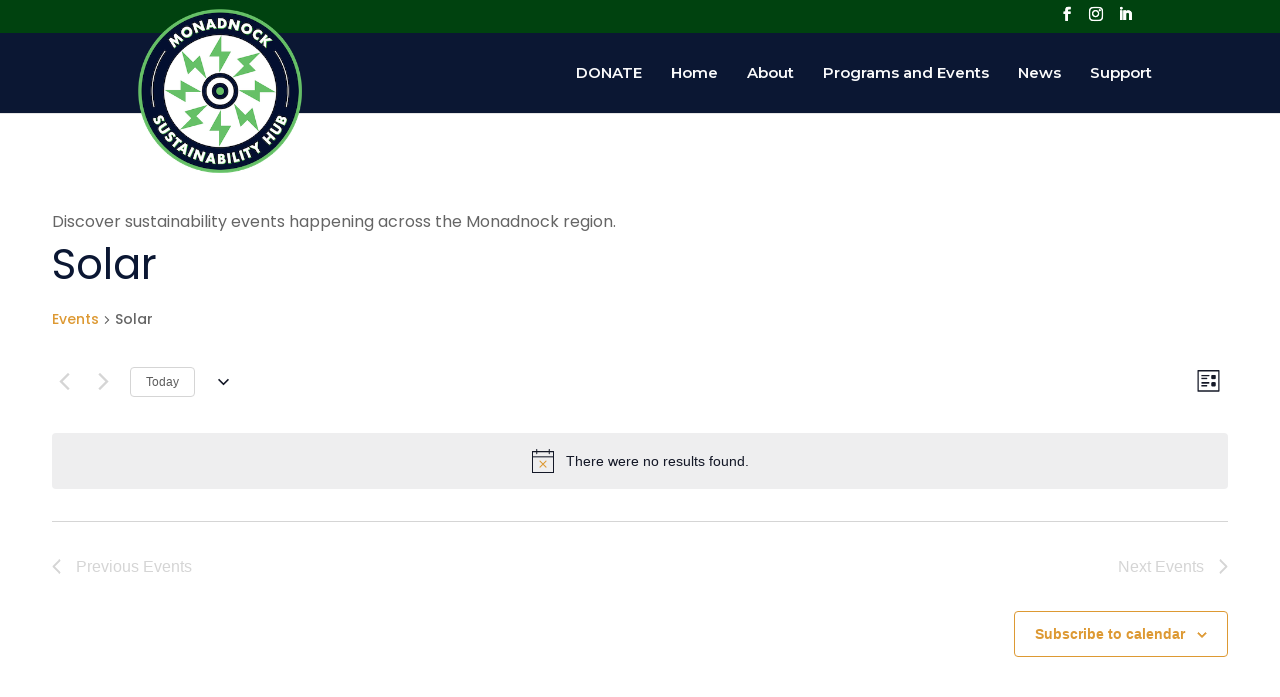

--- FILE ---
content_type: text/css
request_url: https://monadnocksustainabilityhub.org/wp-content/plugins/tec-labs-event-slider/src/css/tec-events-slider.css?ver=1.0.1
body_size: 560
content:
:root{
    --tec-labs-event-slider-height: 480px;
    --tec-labs-event-slider-width: 640px;
    --tec-labs-event-slider-color-1: #000000;
    --tec-labs-event-slider-color-background: #00000050;
    --tec-labs-event-slider-color-2: #fff;
}

.tec-events-slider div {
    max-width:100%;
}
ul.tec-events-slides  {
    display: block;position: relative;margin: 0!important;padding: 0!important;overflow: hidden;list-style: none;
}
.tec-events-slides *  {
    user-select: none;-ms-user-select: none;-moz-user-select: none;
    -webkit-user-select: none;
}
ul.tec-events-slides input  {
    display: none;
}
.tec-event-slide-container  {
    display: block;
}
.tec-event-slide-image  {
    display: block;position: absolute;top: 0;opacity: 0;transition: all .5s ease-in-out;
}
.tec-event-slide-title {
    position: absolute;top: 0;left: 0;padding: 10px;width: 100%;text-align: center;
}
.tec-event-slide-title a {
    text-decoration:none;
}
.tec-event-carousel-controls  {
    position: absolute;top: 0;left: 0;right: 0;z-index: 999;font-size: 100px;
}
.tec-event-carousel-controls label  {
    display: none;position: absolute;padding: 0 20px;opacity: 0.4;transition: opacity .2s;
}
.tec-event-carousel-controls .tec-event-prev-slide  {
    width: 10%;text-align: left;left: 0;
}
.tec-event-carousel-controls .tec-event-next-slide  {
    width: 10%;text-align: right;right: 0;
}
.tec-event-carousel-dots  {
    position: absolute;left: 0;right: 0;bottom: 20px;z-index: 999;text-align: center;
}
.tec-event-carousel-dots .tec-event-carousel-dot  {
    display: inline-block;width: 20px;height: 20px;border-radius: 50%;opacity: 0.5;margin: 10px;
}
input:checked + .tec-event-slide-container .tec-event-slide-image  {
    opacity: 1;transform: scale(1);transition: opacity 2s ease-in-out;
    z-index:999;
}
input:checked + .tec-event-slide-container .tec-event-carousel-controls label,input:checked + .tec-event-slide-container .nav label  {
    display: block;
}
input:checked + .tec-event-slide-container .tec-event-carousel-controls label:hover  {
    opacity: 1;
}

/* variables */
ul.tec-events-slides{
    height: var(--tec-labs-event-slider-height);
}

.tec-event-slide,
.tec-event-slide-image,
.tec-event-slide-image img {
    height: var(--tec-labs-event-slider-height);
    width: var(--tec-labs-event-slider-width);
}

.tec-event-slide-title {
    background: var(--tec-labs-event-slider-color-background);
    color: var(--tec-labs-event-slider-color-1);
}

.tec-event-slide-title h3 {
    color: var(--tec-labs-event-slider-color-2);
}

.tec-event-carousel-controls {
    line-height: var(--tec-labs-event-slider-height);
    color: var(--tec-labs-event-slider-color-2);
    text-shadow: 2px 0 var(--tec-labs-event-slider-color-1),
        -2px 0 var(--tec-labs-event-slider-color-1),
        0 2px var(--tec-labs-event-slider-color-1),
        0 -2px var(--tec-labs-event-slider-color-1),
        1px 1px var(--tec-labs-event-slider-color-1),
        -1px -1px var(--tec-labs-event-slider-color-1),
        1px -1px var(--tec-labs-event-slider-color-1),
        -1px 1px var(--tec-labs-event-slider-color-1);
}

.tec-event-carousel-dots .tec-event-carousel-dot {
    background: var(--tec-labs-event-slider-color-2);
    border: 1px solid var(--tec-labs-event-slider-color-1);
}


--- FILE ---
content_type: text/css
request_url: https://monadnocksustainabilityhub.org/wp-content/et-cache/taxonomy/tribe_events_cat/3/et-divi-dynamic-tb-5439-late.css?ver=1767919768
body_size: 31
content:
@font-face{font-family:ETmodules;font-display:block;src:url(//monadnocksustainabilityhub.org/wp-content/themes/Divi/core/admin/fonts/modules/social/modules.eot);src:url(//monadnocksustainabilityhub.org/wp-content/themes/Divi/core/admin/fonts/modules/social/modules.eot?#iefix) format("embedded-opentype"),url(//monadnocksustainabilityhub.org/wp-content/themes/Divi/core/admin/fonts/modules/social/modules.woff) format("woff"),url(//monadnocksustainabilityhub.org/wp-content/themes/Divi/core/admin/fonts/modules/social/modules.ttf) format("truetype"),url(//monadnocksustainabilityhub.org/wp-content/themes/Divi/core/admin/fonts/modules/social/modules.svg#ETmodules) format("svg");font-weight:400;font-style:normal}

--- FILE ---
content_type: text/css
request_url: https://monadnocksustainabilityhub.org/wp-content/et-cache/taxonomy/tribe_events_cat/3/et-divi-dynamic-tb-5439-late.css
body_size: 8
content:
@font-face{font-family:ETmodules;font-display:block;src:url(//monadnocksustainabilityhub.org/wp-content/themes/Divi/core/admin/fonts/modules/social/modules.eot);src:url(//monadnocksustainabilityhub.org/wp-content/themes/Divi/core/admin/fonts/modules/social/modules.eot?#iefix) format("embedded-opentype"),url(//monadnocksustainabilityhub.org/wp-content/themes/Divi/core/admin/fonts/modules/social/modules.woff) format("woff"),url(//monadnocksustainabilityhub.org/wp-content/themes/Divi/core/admin/fonts/modules/social/modules.ttf) format("truetype"),url(//monadnocksustainabilityhub.org/wp-content/themes/Divi/core/admin/fonts/modules/social/modules.svg#ETmodules) format("svg");font-weight:400;font-style:normal}